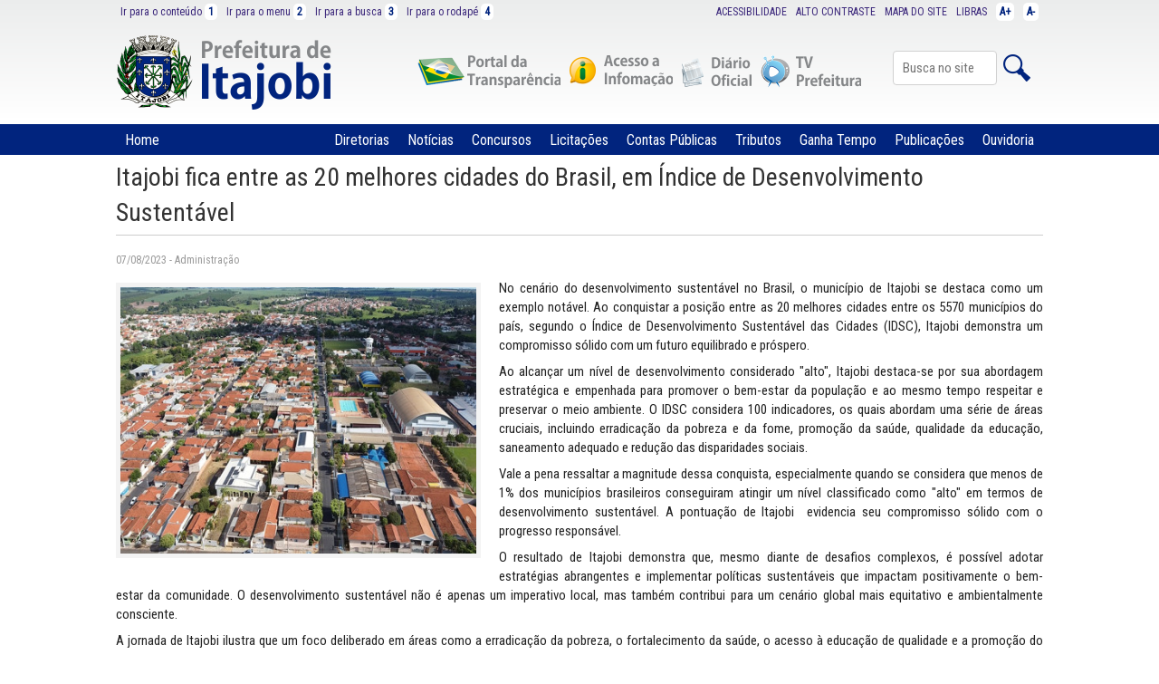

--- FILE ---
content_type: text/html; charset=ISO-8859-1
request_url: https://itajobi.sp.gov.br/noticias/3217/administracao/itajobi-fica-entre-as-20-melhores-cidades-do-brasil-em-%C3%8Dndice-de-desenvolvimento-sustentavel
body_size: 19262
content:
<!DOCTYPE html>
<html lang="pt-br, en, es">
<head>
    <meta http-equiv="Content-Type" content="text/html; charset=iso-8859-1">
    
    <title>Itajobi fica entre as 20 melhores cidades do Brasil, em Índice de Desenvolvimento Sustentável - Prefeitura de Itajobi - SP</title>
    
    <meta name="description" content="No cen&aacute;rio do desenvolvimento sustent&aacute;vel no Brasil, o munic&iacute;pio de Itajobi se destaca como um exemplo not&aacute;vel. Ao conquistar a posi&ccedil;&atilde;o entre as 20 melhores cidades entre os 5570 munic&iacute;pios do pa&iacute;s, segundo o &Iacute;ndice de Desenvolvimento Su - Itajobi &eacute; um munic&iacute;pio do Estado de S&atilde;o Paulo, no Brasil. A cidade &eacute; conhecida como a &quot;Capital Mundial do Lim&atilde;o&quot;, sobressaindo-se na produ&ccedil;&atilde;o de lima &aacute;cida (Lim&atilde;o Tahiti), transformando-se num dos maiores produtores mundiais.">
    <meta name="author" content="Prefeitura de Itajobi - SP">
    <meta name="keywords" content="PAGINA_KEYS" />
    <link rel="canonical" href="https://www.itajobi.sp.gov.br/noticias/3217/administracao/itajobi-fica-entre-as-20-melhores-cidades-do-brasil-em-%C3%8Dndice-de-desenvolvimento-sustentavel" />
    <link rel="opengraph" href="https://www.itajobi.sp.gov.br/imagens/noticias/20230807-7bcb8f58cdaf4b35137fd51653d8f8b4.jpg" />
    
    <meta property="og:locale" content="pt_BR"/>
    <meta property="og:site_name" content="Itajobi fica entre as 20 melhores cidades do Brasil, em Índice de Desenvolvimento Sustentável - Prefeitura de Itajobi - SP"/>
    <meta property="og:title" content="Itajobi fica entre as 20 melhores cidades do Brasil, em Índice de Desenvolvimento Sustentável - Prefeitura de Itajobi - SP"/>
    <meta itemprop="name" content="Itajobi fica entre as 20 melhores cidades do Brasil, em Índice de Desenvolvimento Sustentável - Prefeitura de Itajobi - SP"/>
    <meta property="og:url" content="https://www.itajobi.sp.gov.br/noticias/3217/administracao/itajobi-fica-entre-as-20-melhores-cidades-do-brasil-em-%C3%8Dndice-de-desenvolvimento-sustentavel"/>
    <meta property="og:description" content="No cen&aacute;rio do desenvolvimento sustent&aacute;vel no Brasil, o munic&iacute;pio de Itajobi se destaca como um exemplo not&aacute;vel. Ao conquistar a posi&ccedil;&atilde;o entre as 20 melhores cidades entre os 5570 munic&iacute;pios do pa&iacute;s, segundo o &Iacute;ndice de Desenvolvimento Su - Itajobi &eacute; um munic&iacute;pio do Estado de S&atilde;o Paulo, no Brasil. A cidade &eacute; conhecida como a &quot;Capital Mundial do Lim&atilde;o&quot;, sobressaindo-se na produ&ccedil;&atilde;o de lima &aacute;cida (Lim&atilde;o Tahiti), transformando-se num dos maiores produtores mundiais...."/>
    <meta itemprop="description" content="No cen&aacute;rio do desenvolvimento sustent&aacute;vel no Brasil, o munic&iacute;pio de Itajobi se destaca como um exemplo not&aacute;vel. Ao conquistar a posi&ccedil;&atilde;o entre as 20 melhores cidades entre os 5570 munic&iacute;pios do pa&iacute;s, segundo o &Iacute;ndice de Desenvolvimento Su - Itajobi &eacute; um munic&iacute;pio do Estado de S&atilde;o Paulo, no Brasil. A cidade &eacute; conhecida como a &quot;Capital Mundial do Lim&atilde;o&quot;, sobressaindo-se na produ&ccedil;&atilde;o de lima &aacute;cida (Lim&atilde;o Tahiti), transformando-se num dos maiores produtores mundiais...."/>
    <meta property="og:image" content="https://www.itajobi.sp.gov.br/imagens/noticias/20230807-7bcb8f58cdaf4b35137fd51653d8f8b4.jpg"/>
    <meta itemprop="image" content="https://www.itajobi.sp.gov.br/imagens/noticias/20230807-7bcb8f58cdaf4b35137fd51653d8f8b4.jpg"/>
    <meta property="fb:app_id" content="1798701010395929"/>
    <meta property="og:type" content="website">
    <meta name="viewport" content="width=device-width, initial-scale=1">
    
    <link rel="shortcut icon" href="/imagens/favicon.ico" />
    <link rel="apple-touch-icon" href="/imagens/apple-touch-icon.png" />
    <link rel="apple-touch-icon" sizes="72x72" href="/imagens/apple-touch-icon-72x72.png" />
    <link rel="apple-touch-icon" sizes="114x114" href="/imagens/apple-touch-icon-114x114.png" />
    
    <link rel="stylesheet" href="/stylesheets/font-awesome.min.css">
    <link rel="stylesheet" href="/stylesheets/glyphicons.min.css">
    <link rel="stylesheet" href="/stylesheets/normalize.css" />
    <link rel="stylesheet" href="/stylesheets/skeleton.css" />
    <link rel="stylesheet" href="/stylesheets/lightbox.css" />
    <link rel="stylesheet" href="/stylesheets/layout-site.css" title="default" />
    
    <script src="https://apis.google.com/js/platform.js"></script>
    <script async src="https://www.googletagmanager.com/gtag/js?id=UA-49730921-9"></script>
    <script>
		window.dataLayer = window.dataLayer || [];
		function gtag(){dataLayer.push(arguments);}
		gtag('js', new Date());
		
		gtag('config', 'UA-49730921-9');
    </script>
</head>

<body id="body">
<div id="fb-root"></div>
<script>(function(d, s, id) {
  var js, fjs = d.getElementsByTagName(s)[0];
  if (d.getElementById(id)) return;
  js = d.createElement(s); js.id = id;
  js.src = "//connect.facebook.net/pt_BR/sdk.js#xfbml=1&version=v2.8&appId=1798701010395929";
  fjs.parentNode.insertBefore(js, fjs);
}(document, 'script', 'facebook-jssdk'));</script>
<div class="logo">
	<div class="container">
    <div class="row">
        <div class="acessibilidade">
            <a accesskey="1" href="#content" id="link-conteudo">Ir para o conte&uacute;do <i>1</i></a>
            <a accesskey="2" href="#nav" id="link-navegacao">Ir para o menu <i>2</i></a>
            <a accesskey="3" href="#busca" id="link-buscar">Ir para a busca <i>3</i></a>
            <a accesskey="4" href="#footer" id="link-rodape">Ir para o rodapé <i>4</i></a> 
            <i id="btnDiminuir" title="Diminuir Fonte">A-</i>
            <i id="btnAumentar" title="Aumentar Fonte">A+</i>
            <a href="http://www.vlibras.gov.br" id="link-libras" title="Libras" target="_blank" accesskey="8">LIBRAS</a>
            <a href="/mapadosite" id="link-mapa" title="Mapa do Site" accesskey="7">MAPA DO SITE</a>
            <a href="#" id="btnContraste" accesskey="6" title="Alto Contraste">ALTO CONTRASTE</a>
            <a href="/acessibilidade" id="link-acessibilidade" title="Acessibilidade" accesskey="5">ACESSIBILIDADE</a>
        </div>
    </div>
    <div class="row">
        <div class="three columns" id="logo"><a href="/"><img src="/imagens/logo.png"></a></div>
        <div class="nine columns" id="navLogo">
            <div class="busca">
                <form action="/busca/site/" method="post" class="form">
                    <input name="busca" type="text" class="bsc" id="busca" placeholder="Busca no site" value="">
                    <input type="image" src="/imagens/button_search.png" align="top">
                </form>
            </div>
            <div class="transparencia">
                <a href="https://www.youtube.com/channel/UCtdq2QZK_0oqs_rbRbH7RWg" target="_blank"><img src="/imagens/tv-prefeitura.png" class="tv-prefeitura"></a>
            </div>
            <div class="transparencia">
                <a href="https://www.imprensaoficialmunicipal.com.br/itajobi" target="_blank"><img src="/imagens/diario-oficial.png" class="diario-oficial"></a>
            </div>
            <div class="transparencia">
                <a href="/acesso-a-informacao"><img src="/imagens/acesso-a-informacao.png" class="acesso-a-informacao"></a>
            </div>
            <div class="transparencia">
              <a href="/portal-transparencia"><img src="/imagens/portal-da-transparencia.png" class="portal-da-transparencia"></a>
            </div>
        </div>
    </div>
</div>

<div class="nav">
    <div class="container">
        <div class="row">
            <div class="twelve columns" id="nav">
                <a href="#" onclick="myFunction(this)" class="menu">
                    <div class="bar1"></div>
                    <div class="bar2"></div>
                    <div class="bar3"></div>
                </a>
                <nav class="twelve columns">
                    <ul>
                        <li><a href="/" class="home">Home</a></li>
                                                    <li><a href="/ouvidoria">Ouvidoria</a></li>
                                                    <li><a href="/publicacoes">Publicações</a></li>
                                                    <li><a href="/ganha-tempo">Ganha Tempo</a></li>
                                                    <li><a href="/tributos">Tributos</a></li>
                                                    <li><a href="/contas-publicas">Contas Públicas</a></li>
                                                    <li><a href="/licitacoes">Licitações</a></li>
                                                    <li><a href="/concursos">Concursos</a></li>
                                                    <li><a href="/noticias">Notícias</a></li>
                                                    <li><a href="/administracao/18/diretorias">Diretorias</a></li>
                                            </ul>
                </nav>
            </div>
            <div id="navMobile" class="navMobile">
                <div class="busca">
                    <form action="/busca/site/" method="post" class="form">
                        <input name="busca" type="text" class="bsc" id="busca" placeholder="Busca no site" value="">
                        <input type="image" src="/imagens/button_search2.png" align="top">
                    </form>
                </div>
                <nav class="row">
                    <a href="/">Home</a>
                                            <a href="/ouvidoria">Ouvidoria</a>
                                            <a href="/publicacoes">Publicações</a>
                                            <a href="/ganha-tempo">Ganha Tempo</a>
                                            <a href="/tributos">Tributos</a>
                                            <a href="/contas-publicas">Contas Públicas</a>
                                            <a href="/licitacoes">Licitações</a>
                                            <a href="/concursos">Concursos</a>
                                            <a href="/noticias">Notícias</a>
                                            <a href="/administracao/18/diretorias">Diretorias</a>
                                    </nav>
            </div>
        </div>
    </div>
</div>

<div class="noticiaVer" id="content">
    <div class="container">
        <h1>Itajobi fica entre as 20 melhores cidades do Brasil, em Índice de Desenvolvimento Sustentável</h1>
        <h4></h4>
        <h5>07/08/2023 - Administração</h5>
                <div class="five columns noticiaImagem">
             				<a href="/imagens/noticias/20230807-4eb2f8955f33d76e0d54651b2620ad94.jpg" rel="lightbox[roadtrip]" title="Itajobi fica entre as 20 melhores cidades do Brasil, em Índice de Desenvolvimento Sustentável - "> 				<img src="/resize.php?a=imagens/noticias/20230807-4eb2f8955f33d76e0d54651b2620ad94.jpg&tl=450" class="twelve columns" border="0"> 				 				</a>
        </div>
                <p>No cen&aacute;rio do desenvolvimento sustent&aacute;vel no Brasil, o munic&iacute;pio de Itajobi se destaca como um exemplo not&aacute;vel. Ao conquistar a posi&ccedil;&atilde;o entre as 20 melhores cidades entre os 5570 munic&iacute;pios do pa&iacute;s, segundo o &Iacute;ndice de Desenvolvimento Sustent&aacute;vel das Cidades (IDSC), Itajobi demonstra um compromisso s&oacute;lido com um futuro equilibrado e pr&oacute;spero.</p>

<p>Ao alcan&ccedil;ar um n&iacute;vel de desenvolvimento considerado &quot;alto&quot;, Itajobi destaca-se por sua abordagem estrat&eacute;gica e empenhada para promover o bem-estar da popula&ccedil;&atilde;o e ao mesmo tempo respeitar e preservar o meio ambiente. O IDSC considera 100 indicadores, os quais abordam uma s&eacute;rie de &aacute;reas cruciais, incluindo erradica&ccedil;&atilde;o da pobreza e da fome, promo&ccedil;&atilde;o da sa&uacute;de, qualidade da educa&ccedil;&atilde;o, saneamento adequado e redu&ccedil;&atilde;o das disparidades sociais.</p>

<p>Vale a pena ressaltar a magnitude dessa conquista, especialmente quando se considera que menos de 1% dos munic&iacute;pios brasileiros conseguiram atingir um n&iacute;vel classificado como &quot;alto&quot; em termos de desenvolvimento sustent&aacute;vel. A pontua&ccedil;&atilde;o de Itajobi&nbsp; evidencia seu compromisso s&oacute;lido com o progresso respons&aacute;vel.</p>

<p>O resultado de Itajobi demonstra que, mesmo diante de desafios complexos, &eacute; poss&iacute;vel adotar estrat&eacute;gias abrangentes e implementar pol&iacute;ticas sustent&aacute;veis que impactam positivamente o bem-estar da comunidade. O desenvolvimento sustent&aacute;vel n&atilde;o &eacute; apenas um imperativo local, mas tamb&eacute;m contribui para um cen&aacute;rio global mais equitativo e ambientalmente consciente.</p>

<p>A jornada de Itajobi ilustra que um foco deliberado em &aacute;reas como a erradica&ccedil;&atilde;o da pobreza, o fortalecimento da sa&uacute;de, o acesso &agrave; educa&ccedil;&atilde;o de qualidade e a promo&ccedil;&atilde;o do saneamento pode gerar mudan&ccedil;as positivas substanciais. Ao priorizar esses valores, o munic&iacute;pio estabelece um exemplo, ressaltando que um desenvolvimento verdadeiramente sustent&aacute;vel n&atilde;o se trata apenas de n&uacute;meros, mas tamb&eacute;m da cria&ccedil;&atilde;o de um ambiente prop&iacute;cio para as gera&ccedil;&otilde;es presentes e futuras. Nesse sentido, a busca pelo cumprimento das metas dos ODS at&eacute; 2030 se torna um objetivo tang&iacute;vel e um compromisso que pode moldar um futuro mais promissor para todos.</p>

<p>Confira os resultados das cidades da regi&atilde;o</p>

<p>Catanduva &ndash; 35&ordm; - 60,40</p>

<p>Urup&ecirc;s&nbsp; - 49&ordm; - 59,94</p>

<p>Pindorama &ndash; 235&ordm; - 57,37</p>

<p>Novo Horizonte &ndash; 424&ordm; - 56,01</p>

<p>Santa Ad&eacute;lia &ndash; 496&ordm; - 55,44</p>

<p>Palmares Paulista &ndash; 553&ordm; - 54,91</p>

                <div class="row">
            <div class="twelve columns noticiaRedeSocial">
                <center>
                <div class="fb-like" data-href="http://www.itajobi.sp.gov.br/noticias/3217/administracao/itajobi-fica-entre-as-20-melhores-cidades-do-brasil-em-%C3%8Dndice-de-desenvolvimento-sustentavel" data-layout="standard" data-action="like" data-size="small" data-show-faces="true" data-share="true"></div>
                <div class="fb-send" data-href="http://www.itajobi.sp.gov.br/noticias/3217/administracao/itajobi-fica-entre-as-20-melhores-cidades-do-brasil-em-%C3%8Dndice-de-desenvolvimento-sustentavel" data-size="small"></div>
                </center>
            </div>
        </div>
                
        
    </div>
</div>
<div class="footer" id="footer">
    <div class="container">
        <div class="row">
			<div class="eight columns">
                <div class="row">
                    <div class="four columns">
                        <ul>
                            <li><h4>Diretorias</h4></li>
                            <li><a href="/administracao">Administra&ccedil;&atilde;o</a></li>
                            <li><a href="/agua-esgoto">&Aacute;gua e Esgoto</a></li>
                            <li><a href="/assistencia-social">Assist&ecirc;ncia Social</a></li>
                            <li><a href="/educacao">Educa&ccedil;&atilde;o e Cultura</a></li>
                            <li><a href="/obras">Obras e Servi&ccedil;os</a></li>
                            <li><a href="/saude">Sa&uacute;de</a></li>
                            <li><a href="/meio-ambiente">Meio Ambiente</a></li>
                        </ul>
                    </div>
                    <div class="four columns">
                        <ul>
                            <li><h4>Acesso r&aacute;pido</h4></li>
                            <li><a href="/portal-transparencia">Portal da Transpar&ecirc;ncia</a></li>
                            <li><a href="/acesso-a-informacao">Acesso a Informa&ccedil;&atilde;o</a></li>
                            <li><a href="https://www.imprensaoficialmunicipal.com.br/itajobi">Di&aacute;rio Oficial</a></li>
                            <li><a href="/busca-leis">Busca de Leis</a></li>
                            <li><a href="/noticias">Not&iacute;cias</a></li>
                            <li><a href="/publicacoes">Publica&ccedil;&otilde;es</a></li>
                            <li><a href="/ouvidoria">Ouvidoria</a></li>
                            <li><a href="/busca">Busca</a></li>
                            <li><a href="/mapadosite">Mapa do Site</a></li>
                        </ul>
                    </div>
                    <div class="four columns">
                        <ul>
                            <li><h4>Mais acessados</h4></li>
                            <li><a href="/notafiscal">NFS-eletronica</a></li>
                            <li><a href="/tributos">Tributos</a></li>
                            <li><a href="/tributos/74/via-rapida-empresa">Via Rápida Empresa</a></li>
                            <li><a href="/administracao/16/historia-do-municipio">Hist&oacute;ria do Munic&iacute;pio</a></li>
                            <li><a href="/lista-de-cep">Lista de CEP</a></li>
                            <li><a href="/telefones-enderecos">Telefones e Endere&ccedil;os</a></li>
                            <li><a href="/aprovacao-de-projetos">Aprovação de Projetos</a></li>
                            <li><a href="/recursos-humanos">Recursos Humanos</a></li>
                            <li><a href="/administracao/39/pat">PAT</a></li>
                            <li><a href="/administracao/29/banco-do-povo">Banco do Povo Paulista</a></li>
                        </ul>
                    </div>
                </div>
			</div>
            <div class="four columns">
			<div class="row textCenter"><a href="/"><img src="/imagens/apple-touch-icon-72x72.png"></a></div>
            <address>
            	<h4>Prefeitura de Itajobi - SP</h4>
            	<p>Atendimento de segunda a sexta, das 09:00 &agrave;s 16:00 horas.</p>
            	<p>Fone para contato: +55 17 3546 9000</p>
            	<p>Rua Cincinato Braga, 360, Centro<br />CEP: 15840-053 - Itajobi / S&atilde;o Paulo</p>
            </address>
            </div>
        </div>
        
		<div class="row">
			<div class="four columns acessoinformacao">
            	<a href="/acesso-a-informacao"><img src="/imagens/acesso-a-informacao.png" class="acesso-a-informacao"></a>
			</div>
			<div class="eight columns assessoria textCenter">Assessoria de Comunica&ccedil;&atilde;o: comunicacao@itajobi.sp.gov.br - (17) 3546-9019</div>
        </div>
    </div>
</div>
<script src='https://www.google.com/recaptcha/api.js'></script>
<script src="/js/jquery-1.11.0.min.js"></script>
<script src="/js/jquery-ui.js"></script>
<script src="/js/lightbox.min.js"></script> 
<script src="/js/jquery.cycle.all.js" type="text/javascript"></script> 
<script src="/js/js.js" type="text/javascript"></script>
</body>
</html>

--- FILE ---
content_type: text/css
request_url: https://itajobi.sp.gov.br/stylesheets/skeleton.css
body_size: 10961
content:
/*
* Skeleton V2.0.4
* Copyright 2014, Dave Gamache
* www.getskeleton.com
* Free to use under the MIT license.
* http://www.opensource.org/licenses/mit-license.php
* 12/29/2014
*/


/* Table of contents
â€“â€“â€“â€“â€“â€“â€“â€“â€“â€“â€“â€“â€“â€“â€“â€“â€“â€“â€“â€“â€“â€“â€“â€“â€“â€“â€“â€“â€“â€“â€“â€“â€“â€“â€“â€“â€“â€“â€“â€“â€“â€“â€“â€“â€“â€“â€“â€“â€“â€“
- Grid
- Base Styles
- Typography
- Links
- Buttons
- Forms
- Lists
- Code
- Tables
- Spacing
- Utilities
- Clearing
- Media Queries
*/


/* Grid
â€“â€“â€“â€“â€“â€“â€“â€“â€“â€“â€“â€“â€“â€“â€“â€“â€“â€“â€“â€“â€“â€“â€“â€“â€“â€“â€“â€“â€“â€“â€“â€“â€“â€“â€“â€“â€“â€“â€“â€“â€“â€“â€“â€“â€“â€“â€“â€“â€“â€“ */
.container {
  position: relative;
  width: 100%;
  max-width: 1400px;
  margin: 0 auto;
  padding: 0 20px;
  box-sizing: border-box; }
.column,
.columns {
  width: 100%;
  float: left;
  box-sizing: border-box; }

@media (min-width: 400px) {
  .container {
    width: 85%;
    padding: 0; }
}

@media (min-width: 1000px) {
	  .container {
    width: 80%; }
  .column,
  .columns {
    margin-left: 4%; }
  .column:first-child,
  .columns:first-child {
    margin-left: 0; }

  .alfa {
    margin-left: 0; }

  .one.column,
  .one.columns                    { width: 4.66666666667%; }
  .two.columns                    { width: 13.3333333333%; }
  .three.columns                  { width: 22%;            }
  .four.columns                   { width: 30.6666666667%; }
  .five.columns                   { width: 39.3333333333%; }
  .six.columns                    { width: 48%;            }
  .seven.columns                  { width: 56.6666666667%; }
  .eight.columns                  { width: 65.3333333333%; }
  .nine.columns                   { width: 74.0%;          }
  .ten.columns                    { width: 82.6666666667%; }
  .eleven.columns                 { width: 91.3333333333%; }
  .twelve.columns                 { width: 100%; margin-left: 0; }

  .one-third.column               { width: 30.6666666667%; }
  .two-thirds.column              { width: 65.3333333333%; }
  .five-thirds.column             { width: 16.8%; }

  .one-half.column                { width: 48%; }

  .offset-by-one.column,
  .offset-by-one.columns          { margin-left: 8.66666666667%; }
  .offset-by-two.column,
  .offset-by-two.columns          { margin-left: 17.3333333333%; }
  .offset-by-three.column,
  .offset-by-three.columns        { margin-left: 26%;            }
  .offset-by-four.column,
  .offset-by-four.columns         { margin-left: 34.6666666667%; }
  .offset-by-five.column,
  .offset-by-five.columns         { margin-left: 43.3333333333%; }
  .offset-by-six.column,
  .offset-by-six.columns          { margin-left: 52%;            }
  .offset-by-seven.column,
  .offset-by-seven.columns        { margin-left: 60.6666666667%; }
  .offset-by-eight.column,
  .offset-by-eight.columns        { margin-left: 69.3333333333%; }
  .offset-by-nine.column,
  .offset-by-nine.columns         { margin-left: 78.0%;          }
  .offset-by-ten.column,
  .offset-by-ten.columns          { margin-left: 86.6666666667%; }
  .offset-by-eleven.column,
  .offset-by-eleven.columns       { margin-left: 95.3333333333%; }

  .offset-by-one-third.column,
  .offset-by-one-third.columns    { margin-left: 34.6666666667%; }
  .offset-by-two-thirds.column,
  .offset-by-two-thirds.columns   { margin-left: 69.3333333333%; }

  .offset-by-one-half.column,
  .offset-by-one-half.columns     { margin-left: 52%; }
}

/* Base Styles
â€“â€“â€“â€“â€“â€“â€“â€“â€“â€“â€“â€“â€“â€“â€“â€“â€“â€“â€“â€“â€“â€“â€“â€“â€“â€“â€“â€“â€“â€“â€“â€“â€“â€“â€“â€“â€“â€“â€“â€“â€“â€“â€“â€“â€“â€“â€“â€“â€“â€“ */
/* NOTE
html is set to 62.5% so that all the REM measurements throughout Skeleton
are based on 10px sizing. So basically 1.5rem = 15px :) */
html {
  font-size: 62.5%; }
body {
  font-size: 1.5em; /* currently ems cause chrome bug misinterpreting rems on body element */
  line-height: 1.4;
  font-weight: 400;
  font-family: "Raleway", "HelveticaNeue", "Helvetica Neue", Helvetica, Arial, sans-serif;
  color: #222; }


/* Typography
â€“â€“â€“â€“â€“â€“â€“â€“â€“â€“â€“â€“â€“â€“â€“â€“â€“â€“â€“â€“â€“â€“â€“â€“â€“â€“â€“â€“â€“â€“â€“â€“â€“â€“â€“â€“â€“â€“â€“â€“â€“â€“â€“â€“â€“â€“â€“â€“â€“â€“ */
h1, h2, h3, h4, h5, h6 {
  margin-top: 0px;
  margin-bottom: 2px;
  padding: 5px 0;
  display: block;
  font-weight: normal; }
h1 { font-size:28px; }
h2 { font-size:24px; }
h3 { font-size:20px; }
h4 { font-size:16px; }
h5 { font-size:12px; }
h6 { font-size:9px; }

/* Larger than phablet */
@media (min-width: 550px) {
  h1 { }
  h2 { }
  h3 { }
  h4 { }
  h5 { }
  h6 { }
}

p {
  margin-top: 0; }


/* Links
â€“â€“â€“â€“â€“â€“â€“â€“â€“â€“â€“â€“â€“â€“â€“â€“â€“â€“â€“â€“â€“â€“â€“â€“â€“â€“â€“â€“â€“â€“â€“â€“â€“â€“â€“â€“â€“â€“â€“â€“â€“â€“â€“â€“â€“â€“â€“â€“â€“â€“ */
a {
  color: #666666; }
a:hover {
  color: #666666; }


/* Buttons
â€“â€“â€“â€“â€“â€“â€“â€“â€“â€“â€“â€“â€“â€“â€“â€“â€“â€“â€“â€“â€“â€“â€“â€“â€“â€“â€“â€“â€“â€“â€“â€“â€“â€“â€“â€“â€“â€“â€“â€“â€“â€“â€“â€“â€“â€“â€“â€“â€“â€“ */
.button,
button,
input[type="submit"],
input[type="reset"],
input[type="button"] {
  display: inline-block;
  height: 38px;
  padding: 0 30px;
  color: #525252;
  text-align: center;
  line-height: 38px;
  letter-spacing: .1rem;
  text-transform: uppercase;
  text-decoration: none;
  white-space: nowrap;
  background-color: #E6E7E8;
  border: 1px solid #BDBFC1;
  border-radius: 5px;
  cursor: pointer;
  box-sizing: border-box;
  font-size: 14px;
}
.button:hover,
button:hover,
input[type="submit"]:hover,
input[type="reset"]:hover,
input[type="button"]:hover,
.button:focus,
button:focus,
input[type="submit"]:focus,
input[type="reset"]:focus,
input[type="button"]:focus {
  color: #333;
  border-color: #888;
  outline: 0; }
.button.button-primary,
button.button-primary,
input[type="submit"].button-primary,
input[type="reset"].button-primary,
input[type="button"].button-primary {
  color: #FFF;
  background-color: #33C3F0;
  border-color: #33C3F0; }
.button.button-primary:hover,
button.button-primary:hover,
input[type="submit"].button-primary:hover,
input[type="reset"].button-primary:hover,
input[type="button"].button-primary:hover,
.button.button-primary:focus,
button.button-primary:focus,
input[type="submit"].button-primary:focus,
input[type="reset"].button-primary:focus,
input[type="button"].button-primary:focus {
  color: #FFF;
  background-color: #1EAEDB;
  border-color: #1EAEDB; }


/* Forms
â€“â€“â€“â€“â€“â€“â€“â€“â€“â€“â€“â€“â€“â€“â€“â€“â€“â€“â€“â€“â€“â€“â€“â€“â€“â€“â€“â€“â€“â€“â€“â€“â€“â€“â€“â€“â€“â€“â€“â€“â€“â€“â€“â€“â€“â€“â€“â€“â€“â€“ */
input[type="email"],
input[type="number"],
input[type="search"],
input[type="text"],
input[type="tel"],
input[type="url"],
input[type="password"],
textarea,
select {
  height: 38px;
  padding: 6px 10px; /* The 6px vertically centers text on FF, ignored by Webkit */
  background-color: #fff;
  border: 1px solid #D1D1D1;
  border-radius: 4px;
  box-shadow: none;
  box-sizing: border-box; }
/* Removes awkward default styles on some inputs for iOS */
input[type="email"],
input[type="number"],
input[type="search"],
input[type="text"],
input[type="tel"],
input[type="url"],
input[type="password"],
textarea {
  -webkit-appearance: none;
     -moz-appearance: none;
          appearance: none; }
textarea {
  min-height: 65px;
  padding-top: 6px;
  padding-bottom: 6px; }
input[type="email"]:focus,
input[type="number"]:focus,
input[type="search"]:focus,
input[type="text"]:focus,
input[type="tel"]:focus,
input[type="url"]:focus,
input[type="password"]:focus,
textarea:focus,
select:focus {
  border: 1px solid #33C3F0;
  outline: 0; }
label,
legend {
  display: block;
  margin-bottom: .5rem;
  font-weight: 600; }
fieldset {
  padding: 0;
  border-width: 0; }
input[type="checkbox"],
input[type="radio"] {
  display: inline; }
label > .label-body {
  display: inline-block;
  margin-left: .5rem;
  font-weight: normal; }


/* Lists
â€“â€“â€“â€“â€“â€“â€“â€“â€“â€“â€“â€“â€“â€“â€“â€“â€“â€“â€“â€“â€“â€“â€“â€“â€“â€“â€“â€“â€“â€“â€“â€“â€“â€“â€“â€“â€“â€“â€“â€“â€“â€“â€“â€“â€“â€“â€“â€“â€“â€“ */
ul {
  list-style: circle inside; }
ol {
  list-style: decimal inside; }
ol, ul {
  padding-left: 0;
  margin-top: 0; }
ul ul,
ul ol,
ol ol,
ol ul {
  margin: 1.5rem 0 1.5rem 3rem;
  font-size: 90%; }
li {
  margin-bottom: 1rem; }


/* Code
â€“â€“â€“â€“â€“â€“â€“â€“â€“â€“â€“â€“â€“â€“â€“â€“â€“â€“â€“â€“â€“â€“â€“â€“â€“â€“â€“â€“â€“â€“â€“â€“â€“â€“â€“â€“â€“â€“â€“â€“â€“â€“â€“â€“â€“â€“â€“â€“â€“â€“ */
code {
  padding: .2rem .5rem;
  margin: 0 .2rem;
  font-size: 90%;
  white-space: nowrap;
  background: #F1F1F1;
  border: 1px solid #E1E1E1;
  border-radius: 4px; }
pre > code {
  display: block;
  padding: 1rem 1.5rem;
  white-space: pre; }


/* Tables
â€“â€“â€“â€“â€“â€“â€“â€“â€“â€“â€“â€“â€“â€“â€“â€“â€“â€“â€“â€“â€“â€“â€“â€“â€“â€“â€“â€“â€“â€“â€“â€“â€“â€“â€“â€“â€“â€“â€“â€“â€“â€“â€“â€“â€“â€“â€“â€“â€“â€“ */
th,
td {
  padding: 12px 15px;
  text-align: left;
  border-bottom: 1px solid #E1E1E1; }
th:first-child,
td:first-child {
  padding-left: 0; }
th:last-child,
td:last-child {
  padding-right: 0; }


/* Spacing
â€“â€“â€“â€“â€“â€“â€“â€“â€“â€“â€“â€“â€“â€“â€“â€“â€“â€“â€“â€“â€“â€“â€“â€“â€“â€“â€“â€“â€“â€“â€“â€“â€“â€“â€“â€“â€“â€“â€“â€“â€“â€“â€“â€“â€“â€“â€“â€“â€“â€“ */
button,
.button {
  margin-bottom: 1rem; }
input,
textarea,
select,
fieldset {
  margin-bottom: 1.5rem; }
pre,
blockquote,
dl,
figure,
table,
p,
ul,
ol,
form {
  margin-bottom: 2.5rem; }


/* Utilities
â€“â€“â€“â€“â€“â€“â€“â€“â€“â€“â€“â€“â€“â€“â€“â€“â€“â€“â€“â€“â€“â€“â€“â€“â€“â€“â€“â€“â€“â€“â€“â€“â€“â€“â€“â€“â€“â€“â€“â€“â€“â€“â€“â€“â€“â€“â€“â€“â€“â€“ */
.u-full-width {
  width: 100%;
  box-sizing: border-box; }
.u-max-full-width {
  max-width: 100%;
  box-sizing: border-box; }
.u-pull-right {
  float: right; }
.u-pull-left {
  float: left; }


/* Misc
â€“â€“â€“â€“â€“â€“â€“â€“â€“â€“â€“â€“â€“â€“â€“â€“â€“â€“â€“â€“â€“â€“â€“â€“â€“â€“â€“â€“â€“â€“â€“â€“â€“â€“â€“â€“â€“â€“â€“â€“â€“â€“â€“â€“â€“â€“â€“â€“â€“â€“ */
hr {
  margin-top: 10px;
  margin-bottom: 10px;
  border-width: 0;
  border-top: 1px solid #E1E1E1; }


/* Clearing
â€“â€“â€“â€“â€“â€“â€“â€“â€“â€“â€“â€“â€“â€“â€“â€“â€“â€“â€“â€“â€“â€“â€“â€“â€“â€“â€“â€“â€“â€“â€“â€“â€“â€“â€“â€“â€“â€“â€“â€“â€“â€“â€“â€“â€“â€“â€“â€“â€“â€“ */

/* Self Clearing Goodness */
.container:after,
.row:after,
.u-cf {
  content: "";
  display: table;
  clear: both; }


/* Media Queries
â€“â€“â€“â€“â€“â€“â€“â€“â€“â€“â€“â€“â€“â€“â€“â€“â€“â€“â€“â€“â€“â€“â€“â€“â€“â€“â€“â€“â€“â€“â€“â€“â€“â€“â€“â€“â€“â€“â€“â€“â€“â€“â€“â€“â€“â€“â€“â€“â€“â€“ */
/*
Note: The best way to structure the use of media queries is to create the queries
near the relevant code. For example, if you wanted to change the styles for buttons
on small devices, paste the mobile query code up in the buttons section and style it
there.
*/


/* Larger than mobile */
@media (min-width: 400px) {}

/* Larger than phablet (also point when grid becomes active) */
@media (min-width: 550px) {}

/* Larger than tablet */
@media (min-width: 750px) {
}

/* Larger than desktop */
@media (min-width: 1000px) {}

/* Larger than Desktop HD */
@media (min-width: 1200px) {}


--- FILE ---
content_type: text/css
request_url: https://itajobi.sp.gov.br/stylesheets/layout-site.css
body_size: 18720
content:
@import url('https://fonts.googleapis.com/css?family=Roboto+Condensed');

body { font-family: 'Roboto Condensed', sans-serif; }
a:link, a:visited, a:hover, a:active { text-decoration: none; color: #3B277B; }
p { margin: 8px 0; }
h1 { border-bottom: thin solid #CCC; }
h1, h3 { color: #333333; }
h2, h4 { color: #666666; }
h5, h6 { color: #999999; }

/* #Site Styles
================================================== */
#siteOff { margin-top: 10px; text-align:center; } 

.acessibilidade { font-size: 12px; display:none; }
#link-conteudo, #link-navegacao, #link-buscar, #link-rodape { float:left; }
#link-acessibilidade, #btnContraste, #link-mapa, #link-libras, #btnAumentar, #btnDiminuir { float:right; }
.acessibilidade a { padding: 5px }
.acessibilidade i {
	color: #01247E; font-style:normal; font-weight: bold;
	padding: 2px 4px; border-radius: 5px; background: #FFF;
}
#btnAumentar, #btnDiminuir { margin: 3px 5px; }

.acessibilidade p {	margin-bottom: 5px; }

.logo { background:url(../imagens/background_logo.png) repeat-x; }

#logo { margin: 10px 0; text-align:center; }
#logo img{ height: 85px; }

#navLogo .busca { display: none; margin: 10px 0; }
#navLogo .busca form { margin: 15px 0; padding: 0; }
#navLogo .transparencia { display:inline-block; float:right; margin: 10px 3px; }
#navLogo .tv-prefeitura { height: 20px; }
#navLogo .diario-oficial { height: 20px; }
#navLogo .acesso-a-informacao { height: 20px; }
#navLogo .portal-da-transparencia { height: 20px; }

.logo { display: block; }

.nav { position:relative; background: #01247E; }

#nav { float:right; margin: 0; }
#nav nav {
	display: none;
	margin: 0;
	padding: 0;
}
#nav nav ul{ list-style: none; }
#nav nav li { margin: 0; }
#nav nav li a{
	font-size: 16px;
	text-align:center;
	color: #FFFFFF;

	float:right;
	margin: 0;
	padding: 5px 10px;
	display:block;
	margin: 0;
	text-decoration: none;
	border-top: solid 2px #01247E;
}
#nav nav li .home { float:left; }
#nav nav li a:hover { color: #F0F0F0; border-top-color: #848688; }
#nav nav li:last-child{ border-right: none; }

.menu{ display: inline-block; cursor: pointer; margin: 10px; width: 40px; display: block; float:right; }
.bar1, .bar2, .bar3 {
    width: 35px;
    height: 5px;
    background-color: #848688;
    margin: 6px 0;
    transition: 0.4s;
	border-radius: 2px;
}
.change .bar1 { -webkit-transform: rotate(-45deg) translate(-9px, 6px); transform: rotate(-45deg) translate(-9px, 6px); }
.change .bar2 { opacity: 0; }
.change .bar3 { -webkit-transform: rotate(45deg) translate(-8px, -8px); transform: rotate(45deg) translate(-8px, -8px); }

.navMobile { display:none; }
.change { display:block; }

#navMobile nav { margin-bottom: 10px; text-align:center; }
#navMobile nav a{
	font-size: 20px;
	color: #FFFFFF;
	
	position: relative;
	margin: 0px;
	padding: 5px 0;
	display:block;
	text-align:center;
	text-decoration:none;
}
#navMobile nav a:first-of-type{ }
#navMobile nav a:last-child{ }

#navMobile .busca .bsc { width: 250px; }

.footer {
	color:#FFF;
	
	padding-top: 20px; background: #01247E;
}
.footer p{ margin: 0; padding: 0 0 5px; }
.footer h4 { color: #CCC; padding: 0 0 5px; }
.footer ul { list-style:none; border-left: thin solid #CCC; }
.footer li { margin: 0; padding: 0 5px 0 5px; }

.footer a{
	color:#FFF;
	text-decoration: none;
}
address { font-style:normal; }

.footer .acessoinformacao{ padding: 10px 0; }
.footer .assessoria{ padding: 10px 0; }
.footer .ordepweb{ font-size: 10px; text-align:right; padding: 15px 0; }
.footer .ordepweb span{ margin-right:-25px; }

.divButton {
	display:block;
	background-color: #E6E7E8;
	padding: 10px;
	border: 1px solid #BDBFC1;
	border-radius: 5px;
	margin-bottom: 10px;
	text-align: center;
}
.textCenter { text-align:center; }
.textAlert { color:#C00; }

/* #Paginas Styles
================================================== */
.pagina, .noticiaVer { min-height: 500px; padding-bottom: 10px; }
.pagina img { max-width: 280px; }
.pagina p, .noticiaVer p { text-align:justify; }

.contaspublicas .columns, .contaspublicas .column { border-bottom: thin solid #CCC; }
.contaspublicas a { text-decoration: none; color:#333; }

.menuMobile { display: block; }
.menuPagina { display: none; }

.paginaMenu ul{	list-style: none; margin: 0; padding: 0; margin-bottom: 10px; }  
.paginaMenu ul li{  margin: 0; padding: 0; }
.paginaMenu ul li:first-child { margin: 10px 0; }
.paginaMenu ul li a { display:block; margin: 0; padding: 5px; text-decoration:none; border-bottom: thin solid #CCC; color: #01247E; background: #F8F8F8; }
.paginaMenu ul li a:hover { background: #F4F4F4; }

/* #Inicio Styles
================================================== */
#inicioPublicidadeBanner { text-align:center; margin: 5px 0; display: none; }
#inicioPublicidadeBanner img { max-width: 90%; }

#inicioPublicidadeBannerMob { text-align:center; margin: 5px 0; display:block; }
#inicioPublicidadeBannerMob img { max-width: 90%; }

#inicioAvisoBanner { width: 100%; min-height: 150%; background: rgba(0, 0, 0, 0.5); position: absolute; top: 0; left: 0; z-index: 999999999; }
#inicioAvisoBanner span { text-align:center; font-size: 18px; }
#inicioAvisoBanner span a { color:#FFF; margin: 0; padding: 0; display:block; text-decoration:none; }
#inicioAvisoBanner span a img { max-width: 90%; margin-top: 10px; }

.inicioAlerta { background: #FFFFFF; border-radius: 10px; padding: 10px; margin: 10px 0; }
.inicioAlerta h3 { color:#C00; }

.inicioNotificacoes { background: #FFFFFF; border-radius: 10px; padding: 10px; margin: 10px 0; }
.inicioNotificacoes h4 { color:#C00; }
.inicioNotificacoes .iconFechar a { color:#C00; text-align:right; font-size: 14px; display:block; }
.inicioNotificacoes .inicioNotificacao a {
	padding: 5px 0;
	display:block;
	color:#666;
	text-decoration:none;
	font-size: 12px;
	border-top: thin solid #CCC;
}
.inicioNotificacoes .inicioNotificacao a:first-child { padding: 0 0 5px; border-top: none; }
.inicioNotificacoes a strong { display:block; color:#333; font-size: 14px; }

.inicioNoticias { background: #F5F5F5; padding: 5px 0 10px; }

#inicioBanner { margin: 0 auto; padding: 0; height: 300px; z-index: 2; }
#inicioBanner img { z-index: 2; }
#inicioBanner a {
	display:block;
	height:300px;
	text-decoration:none;
	z-index: 3;
}
#inicioBanner span { position:absolute; bottom: 0; display:block; background:url(../imagens/banner.png); margin: 10px; padding: 5px; border-radius: 5px; }
#inicioBanner strong { font-size:14px; color:#FFF; display:block; font-weight:normal; }
#inicioBanner a { text-decoration:none; font-size:12px; color:#CCC; padding: 5px 0; }

#inicioBannerCtrl { margin-top: -300px; position:absolute; }
#inicioBannerCtrl a{ 
	text-align:center;
	text-decoration: none;
	color:#FFF;
	
	padding: 2px 10px;
	margin: 5px;
	border-radius: 5px;
	display:block;
	background:url(../imagens/banner.png); 
	float:right;
	position:relative;
	z-index: 9999;
}
#inicioBannerCtrl a:hover{ color: #999; }

.inicioNoticia { margin-top: 20px; }
.inicioNoticia img { float:left; margin-right: 10px; }
.inicioNoticia strong { font-size:14px; color:#333; display:block; }
.inicioNoticia a { display:block; text-decoration:none; font-size: 12px; color:#666; padding-bottom: 8px; margin-bottom: 8px; border-bottom: thin solid #CCC; }
.inicioNoticia a:last-child { border-bottom: none; padding-bottom: 0; margin-bottom: 0; }

.inicioServicos { padding: 10px 0; }
.inicioServicos h2 { margin: 0; padding: 0; }
#inicioServicos { }
#inicioServicos ul { list-style: none; margin: 0; padding: 0; }
#inicioServicos ul li a {
	color: #01247E; text-decoration:none;
	display:block; padding: 5px; text-align: center;
}
#inicioServicos .ui-tabs-anchor { border-radius: 5px; background:#EBECEC; border: thin solid #EBECEC;  }
#inicioServicos .ui-tabs-active .ui-tabs-anchor { background:#D9D9D9; border-color: #01247E; }
#inicioServicos div { display: none; }
#inicioServicos div a {
	color: #333; text-decoration:none;
	display: inline-block;
	width: 31.33333333333333%;
	padding: 5px 0.5%; margin: 5px 0.5%;
	height: 110px;
	float: left; text-align:center;
}
#inicioServicos div a:hover { border-radius: 5px; background: #EBECEC; }
#inicioServicos div a img { display: block; margin: 0 auto; }
#inicioServicos div a span {
	margin-top: 10px;
	padding-top: 5px;
	display:block;
	border-top: solid 1px #CCC;
	font-size: 12px;
}

.inicioIcones { padding: 10px 0; background: #EBECEC; }
.inicioIcones a i { color: #01247E; margin-right: 10px; }
.inicioIcones a {
	text-decoration:none; font-size:18px; color:#333;
	display:block; border-radius: 5px; background: #FFFFFF;
	padding: 15px 10px;
	margin: 10px 0;
}
.inicioIcones .ico-defesacivil { display:block; float:left; width: 25px; height: 25px; background: url(../imagens/servicosweb/ico-defesacivil.png); }

.inicioRedesSociais { padding: 25px 0; }

/* #Noticia Styles
================================================== */
.noticiaVer { margin-bottom: 20px; }
.noticiaImagem { margin: 10px 20px 10px 0; padding: 5px; background: #F3F3F3; }
.noticiaImagem a { color:#666; font-size:12px; text-decoration:none; }
.noticiaRedeSocial { margin: 10px 0; }
.noticiaAnexos a { color:#666; text-decoration:none; }
.noticiaAlbum a { text-decoration:none; }

.noticiasLista { margin-bottom: 20px; }
.noticiasLista img { float:left; margin-right: 10px; }
.noticiasLista strong { font-size:14px; color:#333; display:block; }
.noticiasLista a { display:block; text-decoration:none; font-size:12px; color:#666; padding-bottom: 8px; margin-bottom: 8px; border-bottom: thin solid #CCC; }
.noticiasLista a:first-child { padding-top: 10px; }
.noticiasLista a:last-child { border-bottom: none; padding-bottom: 0; margin-bottom: 0; }

.noticiasPaginas { padding-bottom: 8px; margin-bottom: 8px; }
.noticiasPaginas a { text-decoration:none; color:#666; }

/* #Portal da Transparencia Styles
================================================== */
.portalTransparencia { text-align:center; }
.portalTransparencia p { text-align:center; }
.portalTransparencia a { color:#333; }
.portalTransparencia span { font-size: 9px; }
.portalTransparencia .columns { padding-top: 10px; padding-bottom: 5px; border-bottom: thin solid #CCC; }

/* #Busca Styles
================================================== */
.formBusca { margin: 0; padding-top: 10px; }
.formBusca form { margin: 0; padding: 0; }
.formBuscaInput { width: 600px; }
.formBuscaBtn { width: 100px; }

/* #Busca Styles
================================================== */
.labelBuscaleis { display:inline-block; }

/* #DiÃ¡rio Oficial Styles
================================================== */
.diarioLista { margin-bottom: 20px; }
.diarioLista a { display:block; text-decoration:none; font-size:14px; color:#666; padding-bottom: 8px; margin-bottom: 8px; border-bottom: thin solid #CCC; }
.diarioLista a:first-child { padding-top: 10px; }
.diarioLista a:last-child { border-bottom: none; padding-bottom: 0; margin-bottom: 0; }

.pagination { margin-top:10px; }
.pagination a {
    text-decoration: none;
}
.pagination a, .pagination span {
    display: block;
    float: left;
    margin-right: 5px;
}
.pagination .current {
    color: #000;
}
.pagination .current.prev, .pagination .current.next{
	color:#999;
}
#config { display:none; }

/* Larger than mobile */
@media (min-width: 400px) {
	/* #Site Styles */
	#navLogo .tv-prefeitura { height: 23px; }
	#navLogo .diario-oficial { height: 23px; }
	#navLogo .acesso-a-informacao { height: 23px; }
	#navLogo .portal-da-transparencia { height: 23px; }
	#navMobile .busca .bsc { width: 270px; }

	/* #Paginas Styles
	================================================== */
	.pagina img { max-width: 315px; }
}

/* Larger than phablet (also point when grid becomes active) */
@media (min-width: 550px) {
	/* #Site Styles */
	#navLogo .transparencia { display:inline-block; float:right; margin: 10px 8px 5px 8px; }
	#navLogo .tv-prefeitura { height: 30px; }
	#navLogo .diario-oficial { height: 30px; }
	#navLogo .acesso-a-informacao { height: 30px; }
	#navLogo .portal-da-transparencia { height: 30px; }
	#navMobile .busca .bsc { width: 400px; }

	/* #Inicio Styles */
	#inicioPublicidadeBanner { display: block; }
	#inicioPublicidadeBannerMob { display: none; }

	#inicioBanner .linha1 { font-size:18px; }
	#inicioBanner .linha2 { font-size:14px; width: 50%; }

	/* #Paginas Styles
	================================================== */
	.pagina img { max-width: 440px; }

}

/* Larger than tablet */
@media (min-width: 750px) {
	/* #Site Styles */
	#navLogo .transparencia { display:inline-block; float:right; margin: 15px 20px 15px 20px; }
	#navLogo .tv-prefeitura { height: auto; }
	#navLogo .diario-oficial { height: auto; }
	#navLogo .acesso-a-informacao { height: auto; }
	#navLogo .portal-da-transparencia { height: auto; }
	#navMobile .busca .bsc { width: 550px; }

	/* #Inicio Styles */	
	#inicioBanner strong { font-size:16px; }
	#inicioBanner a { font-size:14px; }
	#inicioServicos div a { width: 18%; }
	
	/* #Noticias Styles */
	.noticiasLista strong { font-size:15px; }
	.noticiasLista a { font-size:14px; }

	/* #Paginas Styles
	================================================== */
	.pagina img { max-width: 550px; }

}

/* Larger than desktop */
@media (min-width: 1000px) {
	/* #Site Styles */
	.menu { display: none; }
	#nav nav { display: block; }
	.menuMobile { display: none; }
	.menuPagina { display: block; }
	.acessibilidade { font-size: 12px; display:block; }

	#navLogo .busca { display: inline-block; float:right; margin: 15px 5px 0 10px; }
	#navLogo .busca .bsc { width: 105px; }
	#navLogo .transparencia { margin: 40px 4px 0 4px; }
	#navLogo .tv-prefeitura { height: 26px; }
	#navLogo .diario-oficial { height: 26px; }
	#navLogo .acesso-a-informacao { height: 26px; }
	#navLogo .portal-da-transparencia { height: 26px; }

	/* #Paginas Styles */
	.pagina img { max-width: 500px; }

	.contaspublicas .columns, .contaspublicas .column { border-bottom: none; }
	.contaspublicas { border-bottom: thin solid #CCC; font-size:12px; }
	.contaspublicas:last-child { border-bottom: none; }

	/* #Inicio Styles */
	#inicioBanner { height: 350px; }
	#inicioBanner a { height: 350px; }
	#inicioBanner .linha1 { margin-top: 50px; }
	#inicioBanner button { margin-top: 20px; }
	#inicioBannerCtrl { margin-top: -350px; }

	.inicioNoticia { margin-top: 0; }
	.inicioNoticia img { height: 50px; }

	.inicioNoticia strong { font-size: 12px; display:inline; }

	#inicioServicos div a { width: 9.11111111111111%; height: 130px; }
	
	.inicioIcones a { font-size:14px; }

	/* #Diario Styles */
	.diarioLista a { font-size:10px; }
	
	/* #Portal da Transparencia Styles
	================================================== */
	.portalTransparencia .columns { border-bottom: none; }
	.portalTransparencia .row { margin-top: 10px; margin-bottom: 10px; border-bottom: thin solid #CCC; }
}

/* Larger than Desktop HD */
@media (min-width: 1200px) {
	/* #Site Styles */
	#navLogo .busca { margin: 15px 10px 0 30px; }
	#navLogo .busca .bsc { width: 115px; }
	#navLogo .transparencia { margin: 35px 5px 0 5px; }
	#navLogo .tv-prefeitura { height: auto; }
	#navLogo .diario-oficial { height: auto; }
	#navLogo .acesso-a-informacao { height: auto; }
	#navLogo .portal-da-transparencia { height: auto; }

	/* #Paginas Styles */
	.pagina img { max-width: none; }
	.contaspublicas { font-size: 14px; }

	/* #Inicio Styles */
	#inicioBanner { height: 400px; }
	#inicioBanner a { height: 400px; }
	#inicioBanner .linha1 { margin-top: 100px; }
	#inicioBannerCtrl { margin-top: -400px; }

	.inicioNoticia strong { font-size:14px; display:block; }
	.inicioNoticia img { height: auto; }
	
	#inicioServicos div a { height: 110px; }

	.inicioIcones a { font-size:18px; }

	/* #Diario Styles */
	.diarioLista a { font-size:14px; }
}
@media (min-width: 1400px) {
	/* #Site Styles */
	#navLogo .busca .bsc { width: 160px; }
	#navLogo .transparencia { margin: 35px 10px 0 10px; }
}

@media (min-width: 1600px) {
	/* #Site Styles */
	#navLogo .busca .bsc { width: 200px; }
	#navLogo .transparencia { margin: 35px 15px 0 15px; }
}
@media (min-width: 1990px) {
	body {
		background-size: 100% auto;
		-webkit-background-size: 100% auto;
		-o-background-size: 100% auto;
		-khtml-background-size: 100% auto;
		-moz-background-size: 100% auto;
	}
}

/* #Contraste Styles
================================================== */
.paginaContraste { background: #000; color:#FF0; }

.paginaContraste a { background: #000; }
.paginaContraste h1, .paginaContraste h3, .paginaContraste h5 { color: #FF0; }
.paginaContraste h2, .paginaContraste h2 { color: #FF0; }

.paginaContraste .acessibilidade { color:#FF0; }
.paginaContraste .acessibilidade a { color:#FFF; }
.paginaContraste .acessibilidade i { color: #FF0; }

.paginaContraste .logo { background:#000; }

.paginaContraste .nav { background:#000; border-top: thin solid #FFF; border-bottom: thin solid #FFF; }
.paginaContraste #nav nav li a { color: #FF0; border-top: #000; }
.paginaContraste #nav nav li a:hover { color: #FF0; border-top: #FF0;  }

.paginaContraste .acessibilidade i { color: #FF0; border: thin solid #FFF; background: #000; }
.paginaContraste #navLogo .busca input { color: #FF0; border: thin solid #FFF; background: #000; }

.paginaContraste .bar1, .paginaContraste .bar2, .paginaContraste .bar3 { background-color: #FF0; }

.paginaContraste .footer { color: #FFF; background:#000; }
.paginaContraste .footer h4 { color: #FF0; }
.paginaContraste .footer ul { list-style:none; border-left: thin solid #FF0; }

.paginaContraste .inicioNotificacoes { color: #FF0; background:#000; border:#FF0 thin solid; }
.paginaContraste .inicioNotificacoes h3 { color: #FF0; }
.paginaContraste .inicioNotificacoes a { color: #FFF; }
.paginaContraste .inicioNotificacoes .iconFechar { color: #FFF; }
.paginaContraste .inicioNotificacoes a strong { color: #FFF; }

.paginaContraste .inicioNoticias { background:#000; }

.paginaContraste #inicioBanner span { background:#000; }
.paginaContraste #inicioBanner strong { color: #FF0; }
.paginaContraste #inicioBanner a { color:#FFF; }

.paginaContraste #inicioServicos div a:hover { background:#000; }

.paginaContraste .inicioNoticia strong { color: #FFF; }
.paginaContraste .inicioNoticia a { color: #FF0; }

.paginaContraste #inicioServicos ul li a { color: #FFF; }
.paginaContraste #inicioServicos .ui-tabs-anchor { background: #000; border:#FF0 thin solid; }
.paginaContraste #inicioServicos .ui-tabs-active .ui-tabs-anchor { background:#000; }
.paginaContraste #inicioServicos div a { color: #FF0; }

.paginaContraste .inicioIcones { background:#000; }
.paginaContraste .inicioIcones a i { color:#FFF; }
.paginaContraste .inicioIcones a { color:#FF0; border: #FF0 thin solid; }

.paginaContraste .noticiaAnexos a { color:#FF0; }
.paginaContraste .noticiasLista strong { color:#FF0; }
.paginaContraste .noticiasLista a { color:#FF0; }

--- FILE ---
content_type: application/javascript
request_url: https://itajobi.sp.gov.br/js/js.js
body_size: 4411
content:
$(function() {
	$('#inicioBanner').cycle({
		fx:     'scrollHorz',
		prev:   '#prev',
		next:   '#next',
		timeout: 8000
	});
});

$( function() {
	$( "#inicioServicos" ).tabs().addClass( "ui-tabs-vertical ui-helper-clearfix" );
    $( "#inicioServicos li" ).removeClass( "ui-corner-top" ).addClass( "ui-corner-left" );
} );

function myFunction(x) {
    x.classList.toggle("change");
    document.getElementById('navMobile').classList.toggle("change");
}

var statSend = false;
function checkSubmit() {
	if (!statSend) {
		statSend = true;
		return true;
	} else {
		alert("Aguarde o envio.");
		return false;
	}
}

var $elemento = $("body").find("*");
var fonts = [];

function obterTamanhoFonte() {
  for (var i = 0; i < $elemento.length; i++) {
    fonts.push(parseFloat($elemento.eq(i).css('font-size')));
  }
}
obterTamanhoFonte();

$("#btnAumentar").on('click', function() {
  for (var i = 0; i < $elemento.length; i++) {
    ++fonts[i];
    $elemento.eq(i).css('font-size', fonts[i]);
  }
});

$("#btnDiminuir").on('click', function() {
  for (var i = 0; i < $elemento.length; i++) {
    --fonts[i];
    $elemento.eq(i).css('font-size', fonts[i]);
  }
});

$(function(){
	var state = true;
    $( "#btnContraste" ).on( "click", function() {
		if(state){
			$("#body").addClass("paginaContraste", 0);
		}else{
			$("#body").removeClass("paginaContraste", 0);
		}
		state = !state;
	});
});

function FormataCpf(Campo, teclaPress) {
	var tecla = teclaPress.keyCode;
	vr = event.srcElement.value;
	vr = vr.replace( ".", "" );
	vr = vr.replace( ".", "" );
	vr = vr.replace( ".", "" );
	vr = vr.replace( "-", "" );
	tam = vr.length + 1;
	
	if ( tecla != 9 && tecla != 8 ) {
		if ( tam >= 4 && tam <= 7 ) {
			event.srcElement.value = vr.substr( 0, 3 ) + '.' + vr.substr( 3, 3 );
		}
		if ( tam >= 8 && tam < 11 ) {
			event.srcElement.value = vr.substr( 0, 3 ) + '.' + vr.substr( 3, 3 ) + '.' + vr.substr( 6, 3 );
		}
		if ( tam >= 11 && tam < 14 ) {
			vr = vr.replace( ".", "" );
			vr = vr.replace( ".", "" );
			vr = vr.replace( ".", "" );
			event.srcElement.value = vr.substr( 0, 3 ) + '.' + vr.substr( 3, 3 ) + '.' + vr.substr( 6, 3 ) + '-' + vr.substr( 9, 2 );
		}
	}
}

function FormataCnpj(campo, teclapres)
{
	var tecla = teclapres.keyCode;
	var vr = new String(campo.value);
	vr = vr.replace(".", "");
	vr = vr.replace("/", "");
	vr = vr.replace("-", "");
	tam = vr.length + 1;
	if (tecla != 14)
	{
		if (tam == 3)
			campo.value = vr.substr(0, 2) + '.';
		if (tam == 6)
			campo.value = vr.substr(0, 2) + '.' + vr.substr(2, 5) + '.';
		if (tam == 10)
			campo.value = vr.substr(0, 2) + '.' + vr.substr(2, 3) + '.' + vr.substr(6, 3) + '/';
		if (tam == 15)
			campo.value = vr.substr(0, 2) + '.' + vr.substr(2, 3) + '.' + vr.substr(6, 3) + '/' + vr.substr(9, 4) + '-' + vr.substr(13, 2);
	}
}

function buscarLicitacao(id1, valor2, valor3, valor4) {

	valor1 = document.getElementById(id1).value;

	if(window.XMLHttpRequest) {
	   req = new XMLHttpRequest();
	}
	else if(window.ActiveXObject) {
	   req = new ActiveXObject("Microsoft.XMLHTTP");
	}

	var url = "/licitacoes_validar.php?cnpj_cpf="+valor1+"&tipo_documento="+valor2+"&licitacao_id="+valor3+"&licitacao_arq="+valor4;
	 
	req.open("Get", url, true); 
	req.onreadystatechange = function() {
	 

		if(req.readyState == 4 && req.status == 200) {
		var resposta = req.responseText;
		document.getElementById('resultado').innerHTML = resposta;
		}
	}
	req.send(null);
}

function buscarLicitacaoEmail(id1, valor2, valor3) {

	valor1 = document.getElementById(id1).value;

	if(window.XMLHttpRequest) {
	   req = new XMLHttpRequest();
	}
	else if(window.ActiveXObject) {
	   req = new ActiveXObject("Microsoft.XMLHTTP");
	}

	var url = "/licitacoes_senha.php?cnpj_cpf="+valor1+"&tipo_documento="+valor2;
	 
	req.open("Get", url, true); 
	req.onreadystatechange = function() {
	 

		if(req.readyState == 4 && req.status == 200) {
		var resposta = req.responseText;
		document.getElementById(valor3).innerHTML = resposta;
		}
	}
	req.send(null);
}

function buscarConcursoEmail(id1, valor2) {

	valor1 = document.getElementById(id1).value;

	if(window.XMLHttpRequest) {
	   req = new XMLHttpRequest();
	}
	else if(window.ActiveXObject) {
	   req = new ActiveXObject("Microsoft.XMLHTTP");
	}

	var url = "/concursos_senha.php?cpf="+valor1;
	 
	req.open("Get", url, true); 
	req.onreadystatechange = function() {
	 

		if(req.readyState == 4 && req.status == 200) {
		var resposta = req.responseText;
		document.getElementById(valor2).innerHTML = resposta;
		}
	}
	req.send(null);
}